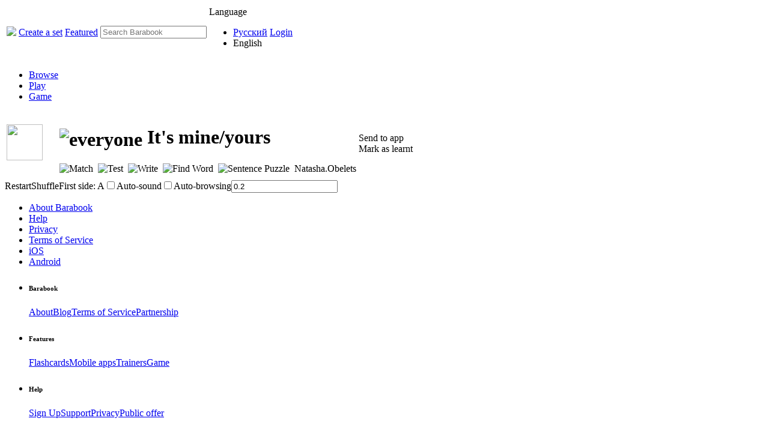

--- FILE ---
content_type: text/html; charset=utf-8
request_url: https://barabook.com/4061695269864478/Its_mineyours/play
body_size: 4661
content:
<!DOCTYPE html><html prefix="og: http://ogp.me/ns# fb: http://ogp.me/ns/fb# barabookcards: http://ogp.me/ns/fb/barabookcards#"><head><title>It&apos;s mine/yours - Barabook Flashcards</title><meta name="description" content="tpl:document:description"><meta http-equiv=Content-Type content="text/html; charset=utf-8" /><meta name="undefined" property="og:locale" content="en_US" /><meta name="undefined" property="og:locale:alternate" content="ru_RU" /><meta name="undefined" property="fb:app_id" content="356217917846877" /><meta name="undefined" property="og:type" content="barabookcards:cardset" /><meta name="undefined" property="og:url" content="https://barabook.com/4061695269864478/Its_mineyours/play" /><meta name="undefined" property="og:title" content="It&#x27;s mine/yours" /><meta name="undefined" property="og:description" content="" /><meta name="undefined" property="og:image" content="https://s3.amazonaws.com/barabook/images/cardsThumbnail.png" /><meta name="viewport" property="undefined" content="width=device-width, initial-scale=1" /><link href="/barabook/css/barabook.css" media="all" rel="stylesheet" type="text/css" /><link href="https://fonts.googleapis.com/css?family=Roboto:300&subset=latin,cyrillic-ext" media="all" rel="stylesheet" type="text/css" /><link href="https://fonts.googleapis.com/css?family=Roboto:100&subset=latin,cyrillic-ext" media="all" rel="stylesheet" type="text/css" /><link href="https://fonts.googleapis.com/css?family=Roboto:400&subset=latin,cyrillic" media="all" rel="stylesheet" type="text/css" /><link href="https://fonts.googleapis.com/css?family=Roboto:500&subset=latin,cyrillic" media="all" rel="stylesheet" type="text/css" /><link rel="shortcut icon" href="/m/images/browser_icon.png"><link href="https://fonts.googleapis.com/css?family=Roboto:300,400,500,700|Roboto+Slab:400,700,900|Material+Icons" media="all" rel="stylesheet" type="text/css" /><link href="https://fonts.googleapis.com/css?family=Open+Sans:400,600,800" media="all" rel="stylesheet" type="text/css" /><link href="https://fonts.googleapis.com/css?family=Raleway:400,600,900&display=swap&subset=cyrillic-ext" media="all" rel="stylesheet" type="text/css" /><link href="https://use.fontawesome.com/releases/v5.11.2/css/all.css" media="all" rel="stylesheet" type="text/css" /><link href="/mitable/static/css/featured.css" media="all" rel="stylesheet" type="text/css" /><link href="/mitable/static/css/mitable.css" media="all" rel="stylesheet" type="text/css" /><link href="/mitable/static/css/jquery.contextMenu.css" media="all" rel="stylesheet" type="text/css" /><link href="/mitable/static/sm/css/mp3-player-button.css" media="all" rel="stylesheet" type="text/css" /><script src="/mitable/static/sm/script/soundmanager2.js"></script><script src="/mitable/static/sm/script/mp3-player-button.js"></script><script src="/barabook/js/site.min.js"></script><script src="/barabook/static/js/jquery-miext.js"></script><script src="/barabook/static/js/slides.min.jquery.js"></script><script src="//yandex.st/share/share.js"></script><script>loadBarabookClientConfig({"BARABOOK_BASE_PATH":"","BARABOOK_AWS_SERVICE":"https://s3.amazonaws.com/barabook/","BARABOOK_API_SERVICE":"https://api.barabook.com/","BARABOOK_PROTOCOL_VERSION":"3","BARABOOK_FB_APP_ID":"356217917846877","BARABOOK_DOMAIN_LANG":"barabook.ru:ru,www.barabook.ru:ru,барабук.com:ru,www.барабук.com:ru,барабук.рф:ru,www.барабук.рф:ru,BARABOOKCARDS.RU:ru,www.BARABOOKCARDS.RU:ru,barabook.com:en,www.barabook.com:en,barabook.co:en,www.barabook.co:en,barabook.jp:en,www.barabook.jp:en,BARABOOKCARDS.COM:en,www.BARABOOKCARDS.COM:en,BARABOOK.CARDS:en,www.BARABOOK.CARDS:en","BARABOOK_TABLE_MAX_TEXT_LENGTH":1000,"BARABOOK_NOTEST":"1","BARABOOK_LOCAL_STATIC_HTML":"/barabook/static/html/","BARABOOK_NO_SOCIAL":"1","LAST_NEWS":"2"})</script><script>ser={"message":{},"html":{},"cardset":{"-4061695269864478":{"info":{"restricted":0,"readAccess":3,"readApproval":0,"safeTitle":"It&amp;apos;s mine/yours","title":"It's mine/yours","shortTitle":0,"thumbnail":0,"price":0,"purchased":0,"favorite":0,"favorite2":0,"learnt":0,"ranksNum":0,"rank":0,"myRank":0,"numberOfCards":10,"numberOfSubsets":0,"author":"Natasha.Obelets","deleted":false,"textID":"Its_mineyours","type":"c","description":"","safeDescription":"","forTrainers":{"trcards":65535,"trmatch":65535,"trtest":65535,"trlearn":65535,"trfind":65535,"trsent":65535,"trcont":0,"trgame":65535},"videoUrl":0,"fl02":0},"full":{"id":4061695269864478,"textID":"Its_mineyours","author":"Natasha.Obelets","deleted":false,"created":1678902441,"modified":1678902674,"userModified":1678902674,"prevVersion":1678902642,"title":"It's mine/yours","width":1,"height":1,"formatVersion":3.1,"readAccess":3,"allowChat":false,"type":"c","guiSettings":{"OneImageForAll":true},"forTrainers":{"trcards":65535,"trmatch":65535,"trtest":65535,"trlearn":65535,"trfind":65535,"trsent":65535,"trcont":0,"trgame":65535},"forTrainersDeFacto":{"trcards":0,"trmatch":0,"trtest":0,"trlearn":0,"trfind":0,"trsent":0,"trcont":0,"trgame":1},"flags":{"1":0,"2":0},"fonts":[{"class":"droid1","color":"#000000","face":{"global":"DroidSerif"},"size":1},{"class":"droid2","color":"#000000","face":{"global":"DroidSerif"},"size":2},{"class":"droid3","color":"#000000","face":{"global":"DroidSerif"},"size":3},{"class":"droid4","color":"#000000","face":{"global":"DroidSerif"},"size":4},{"class":"droid5","color":"#000000","face":{"global":"DroidSerif"},"size":5},{"class":"droid6","color":"#000000","face":{"global":"DroidSerif"},"size":6},{"class":"droid7","color":"#000000","face":{"global":"DroidSerif"},"size":7},{"class":"droid8","color":"#000000","face":{"global":"DroidSerif"},"size":8},{"class":"droid9","color":"#000000","face":{"global":"DroidSerif"},"size":9},{"class":"droid10","color":"#000000","face":{"global":"DroidSerif"},"size":10},{"class":"droid11","color":"#000000","face":{"global":"DroidSerif"},"size":11},{"class":"droid12","color":"#000000","face":{"global":"DroidSerif"},"size":12},{"class":"droid13","color":"#000000","face":{"global":"DroidSerif"},"size":13},{"class":"droid14","color":"#000000","face":{"global":"DroidSerif"},"size":14},{"class":"droid15","color":"#000000","face":{"global":"DroidSerif"},"size":15},{"class":"droid16","color":"#000000","face":{"global":"DroidSerif"},"size":16},{"class":"droid17","color":"#000000","face":{"global":"DroidSerif"},"size":17},{"class":"droid18","color":"#000000","face":{"global":"DroidSerif"},"size":18},{"class":"droid19","color":"#000000","face":{"global":"DroidSerif"},"size":19},{"class":"droid20","color":"#000000","face":{"global":"DroidSerif"},"size":20},{"class":"droid21","color":"#000000","face":{"global":"DroidSerif"},"size":21},{"class":"droid22","color":"#000000","face":{"global":"DroidSerif"},"size":22},{"class":"droid23","color":"#000000","face":{"global":"DroidSerif"},"size":23},{"class":"droid24","color":"#000000","face":{"global":"DroidSerif"},"size":24},{"class":"droid25","color":"#000000","face":{"global":"DroidSerif"},"size":25},{"class":"droid26","color":"#000000","face":{"global":"DroidSerif"},"size":26},{"class":"droid27","color":"#000000","face":{"global":"DroidSerif"},"size":27},{"class":"droid28","color":"#000000","face":{"global":"DroidSerif"},"size":28},{"class":"droid29","color":"#000000","face":{"global":"DroidSerif"},"size":29},{"class":"droid30","color":"#000000","face":{"global":"DroidSerif"},"size":30},{"class":"droid31","color":"#000000","face":{"global":"DroidSerif"},"size":31},{"class":"droid32","color":"#000000","face":{"global":"DroidSerif"},"size":32},{"class":"droid33","color":"#000000","face":{"global":"DroidSerif"},"size":33},{"class":"droid34","color":"#000000","face":{"global":"DroidSerif"},"size":34},{"class":"droid35","color":"#000000","face":{"global":"DroidSerif"},"size":35},{"class":"droid36","color":"#000000","face":{"global":"DroidSerif"},"size":36},{"class":"droid37","color":"#000000","face":{"global":"DroidSerif"},"size":37},{"class":"droid38","color":"#000000","face":{"global":"DroidSerif"},"size":38},{"class":"droid39","color":"#000000","face":{"global":"DroidSerif"},"size":39},{"class":"droid40","color":"#000000","face":{"global":"DroidSerif"},"size":40}],"face":{"text":"It's mine/yours","textCenter":{"x":0.5,"y":0.5},"textMaxSize":{"width":0.88,"height":0.88},"fontIndex":39,"fontAlign":17,"canvasLeftUpper":{"x":0,"y":0},"canvasRightBottom":{"x":1,"y":1}},"variantInfos":[{"textCenter":{"x":0.5,"y":0.5},"textMaxSize":{"width":0.88,"height":0.88},"imageCenter":{"x":0.5,"y":0.5},"imageMaxSize":{"width":1,"height":1},"canvasLeftUpper":{"x":0,"y":0},"canvasRightBottom":{"x":1,"y":1},"imageZoom":{"in":true,"out":true},"guiSettings":{"align":"center","fit":"outer"}},{"textCenter":{"x":0.5,"y":0.5},"textMaxSize":{"width":0.88,"height":0.88},"imageCenter":{"x":0.5,"y":0.5},"imageMaxSize":{"width":1,"height":1},"canvasLeftUpper":{"x":0,"y":0},"canvasRightBottom":{"x":1,"y":1},"imageZoom":{"in":true,"out":true},"bitrate":128,"guiSettings":{"align":"center","fit":"outer"},"lang":"en"},{"textCenter":{"x":0.5,"y":0.5},"textMaxSize":{"width":0.88,"height":0.88},"imageCenter":{"x":0.5,"y":0.5},"imageMaxSize":{"width":1,"height":1},"canvasLeftUpper":{"x":0,"y":0},"canvasRightBottom":{"x":1,"y":1},"imageZoom":{"in":true,"out":true},"bitrate":128,"guiSettings":{"align":"center","fit":"outer"},"lang":"ru"},{"textCenter":{"x":0.5,"y":0.5},"textMaxSize":{"width":0.88,"height":0.88},"imageCenter":{"x":0.5,"y":0.5},"imageMaxSize":{"width":1,"height":1},"canvasLeftUpper":{"x":0,"y":0},"canvasRightBottom":{"x":1,"y":1},"imageZoom":{"in":true,"out":true},"guiSettings":{"align":"center","fit":"outer"}}],"cards":[[{"text":"","fontIndex":39,"fontAlign":17,"ImageHash":null,"imageCenter":{"x":0.5,"y":0.5},"imageMaxSize":{"width":1,"height":1}},{"text":"it's mine","fontIndex":39,"fontAlign":17,"ImageHash":null,"imageCenter":{"x":0.5,"y":0.5},"imageMaxSize":{"width":1,"height":1}},{"text":"это мое","fontIndex":39,"fontAlign":17,"ImageHash":null,"imageCenter":{"x":0.5,"y":0.5},"imageMaxSize":{"width":1,"height":1}},{"text":"","fontIndex":39,"fontAlign":17,"ImageHash":null,"imageCenter":{"x":0.5,"y":0.5},"imageMaxSize":{"width":1,"height":1}}],[{"text":"","fontIndex":39,"fontAlign":17,"ImageHash":null,"imageCenter":{"x":0.5,"y":0.5},"imageMaxSize":{"width":1,"height":1}},{"text":"it's not mine","fontIndex":39,"fontAlign":17,"ImageHash":null,"imageCenter":{"x":0.5,"y":0.5},"imageMaxSize":{"width":1,"height":1}},{"text":"это не мое","fontIndex":39,"fontAlign":17,"ImageHash":null,"imageCenter":{"x":0.5,"y":0.5},"imageMaxSize":{"width":1,"height":1}},{"text":"","fontIndex":39,"fontAlign":17,"ImageHash":null,"imageCenter":{"x":0.5,"y":0.5},"imageMaxSize":{"width":1,"height":1}}],[{"text":"","fontIndex":39,"fontAlign":17,"ImageHash":null,"imageCenter":{"x":0.5,"y":0.5},"imageMaxSize":{"width":1,"height":1}},{"text":"they are mine","fontIndex":39,"fontAlign":17,"ImageHash":null,"imageCenter":{"x":0.5,"y":0.5},"imageMaxSize":{"width":1,"height":1}},{"text":"они мои","fontIndex":39,"fontAlign":17,"ImageHash":null,"imageCenter":{"x":0.5,"y":0.5},"imageMaxSize":{"width":1,"height":1}},{"text":"","fontIndex":39,"fontAlign":17,"ImageHash":null,"imageCenter":{"x":0.5,"y":0.5},"imageMaxSize":{"width":1,"height":1}}],[{"text":"","fontIndex":39,"fontAlign":17,"ImageHash":null,"imageCenter":{"x":0.5,"y":0.5},"imageMaxSize":{"width":1,"height":1}},{"text":"they are not mine","fontIndex":39,"fontAlign":17,"ImageHash":null,"imageCenter":{"x":0.5,"y":0.5},"imageMaxSize":{"width":1,"height":1}},{"text":"они не мои","fontIndex":39,"fontAlign":17,"ImageHash":null,"imageCenter":{"x":0.5,"y":0.5},"imageMaxSize":{"width":1,"height":1}},{"text":"","fontIndex":39,"fontAlign":17,"ImageHash":null,"imageCenter":{"x":0.5,"y":0.5},"imageMaxSize":{"width":1,"height":1}}],[{"text":"","fontIndex":39,"fontAlign":17,"ImageHash":null,"imageCenter":{"x":0.5,"y":0.5},"imageMaxSize":{"width":1,"height":1}},{"text":"it's yours","fontIndex":39,"fontAlign":17,"ImageHash":null,"imageCenter":{"x":0.5,"y":0.5},"imageMaxSize":{"width":1,"height":1}},{"text":"это ваше/твое","fontIndex":39,"fontAlign":17,"ImageHash":null,"imageCenter":{"x":0.5,"y":0.5},"imageMaxSize":{"width":1,"height":1}},{"text":"","fontIndex":39,"fontAlign":17,"ImageHash":null,"imageCenter":{"x":0.5,"y":0.5},"imageMaxSize":{"width":1,"height":1}}],[{"text":"","fontIndex":39,"fontAlign":17,"ImageHash":null,"imageCenter":{"x":0.5,"y":0.5},"imageMaxSize":{"width":1,"height":1}},{"text":"it's not yours","fontIndex":39,"fontAlign":17,"ImageHash":null,"imageCenter":{"x":0.5,"y":0.5},"imageMaxSize":{"width":1,"height":1}},{"text":"это не твое","fontIndex":39,"fontAlign":17,"ImageHash":null,"imageCenter":{"x":0.5,"y":0.5},"imageMaxSize":{"width":1,"height":1}},{"text":"","fontIndex":39,"fontAlign":17,"ImageHash":null,"imageCenter":{"x":0.5,"y":0.5},"imageMaxSize":{"width":1,"height":1}}],[{"text":"","fontIndex":39,"fontAlign":17,"ImageHash":null,"imageCenter":{"x":0.5,"y":0.5},"imageMaxSize":{"width":1,"height":1}},{"text":"which bag is yours?","fontIndex":39,"fontAlign":17,"ImageHash":null,"imageCenter":{"x":0.5,"y":0.5},"imageMaxSize":{"width":1,"height":1}},{"text":"какая сумка твоя?","fontIndex":39,"fontAlign":17,"ImageHash":null,"imageCenter":{"x":0.5,"y":0.5},"imageMaxSize":{"width":1,"height":1}},{"text":"","fontIndex":39,"fontAlign":17,"ImageHash":null,"imageCenter":{"x":0.5,"y":0.5},"imageMaxSize":{"width":1,"height":1}}],[{"text":"","fontIndex":39,"fontAlign":17,"ImageHash":null,"imageCenter":{"x":0.5,"y":0.5},"imageMaxSize":{"width":1,"height":1}},{"text":"whose shoes are those?","fontIndex":39,"fontAlign":17,"ImageHash":null,"imageCenter":{"x":0.5,"y":0.5},"imageMaxSize":{"width":1,"height":1}},{"text":"чьи те туфли?","fontIndex":39,"fontAlign":17,"ImageHash":null,"imageCenter":{"x":0.5,"y":0.5},"imageMaxSize":{"width":1,"height":1}},{"text":"","fontIndex":39,"fontAlign":17,"ImageHash":null,"imageCenter":{"x":0.5,"y":0.5},"imageMaxSize":{"width":1,"height":1}}],[{"text":"","fontIndex":39,"fontAlign":17,"ImageHash":null,"imageCenter":{"x":0.5,"y":0.5},"imageMaxSize":{"width":1,"height":1}},{"text":"they are mine","fontIndex":39,"fontAlign":17,"ImageHash":null,"imageCenter":{"x":0.5,"y":0.5},"imageMaxSize":{"width":1,"height":1}},{"text":"они мои","fontIndex":39,"fontAlign":17,"ImageHash":null,"imageCenter":{"x":0.5,"y":0.5},"imageMaxSize":{"width":1,"height":1}},{"text":"","fontIndex":39,"fontAlign":17,"ImageHash":null,"imageCenter":{"x":0.5,"y":0.5},"imageMaxSize":{"width":1,"height":1}}],[{"text":"","fontIndex":39,"fontAlign":17,"ImageHash":null,"imageCenter":{"x":0.5,"y":0.5},"imageMaxSize":{"width":1,"height":1}},{"text":"those shoes are grandpa's","fontIndex":39,"fontAlign":17,"ImageHash":null,"imageCenter":{"x":0.5,"y":0.5},"imageMaxSize":{"width":1,"height":1}},{"text":"это дедушкины","fontIndex":39,"fontAlign":17,"ImageHash":null,"imageCenter":{"x":0.5,"y":0.5},"imageMaxSize":{"width":1,"height":1}},{"text":"","fontIndex":39,"fontAlign":17,"ImageHash":null,"imageCenter":{"x":0.5,"y":0.5},"imageMaxSize":{"width":1,"height":1}}]],"order":0,"ranksNum":0,"numberOfCards":10,"numberOfSubsets":0,"foundInCard":null,"foundInSide":null,"foundInSideText":"","imagesNum":0,"soundsNum":0,"tags":[],"ttsNum":57,"ttsSize":365657,"totalSoundsNum":57,"url":"","size":0,"readyForGame":true,"description":""}}},"cardsetList":{}}</script></head><body class="site"><div><div></div><div><div class="two"><div class="two-top"><div class="menu"><table><tbody><tr><td class="item"><a class="big home-image out" href="https://barabook.com/start/"><img class="menuimg out" src="/barabook/static/images/homeIcon.png?hash=374822490f"></a></td><td class="item"><a href="https://barabook.com/new">Create&nbsp;a&nbsp;set</a></td><td class="item"><a href="https://barabook.com/topics">Featured</a></td><td class="item item-fullwidth"><div class="search-outer-container"><a href="https://barabook.com/search" class="search"></a><div class="search-place"><input type=text placeholder="Search Barabook" class="search"></input></div></div></td><td class="item"><div class="login down-login"><span class="userName"><span class="big underline">Language</span></span><div class="user-block popupMenuFrame"><ul class="user-operations"><li><a class="out" href="https://barabook.com/4061695269864478/Its_mineyours/play?language=ru">Русский</a></li><li class="disabled">English</li></ul></div></div></td><td class="item"><a class="dummy did-login loginButton" href="https://barabook.com/login">Login</a></td></tr></tbody></table><ul></ul><div class="clear"></div></div></div><div class="first"><div class="subfirst"><div class="cardset-type-cardset cardset-subtype-cardset"><div class="brief play-cardset-mode nonedit-cardset-mode"><ul class="cardset-tab-list inline-list textDarkGrayS"><li class="navigation brief-tab"><a href="https://barabook.com/4061695269864478/Its_mineyours">Browse</a></li><li class="navigation brief-tab active"><a href="https://barabook.com/4061695269864478/Its_mineyours/play">Play</a></li><li class="navigation brief-tab"><a class="dummy action-game" href="#">Game</a></li></ul><div class="cardset-panels"><div class="cardset-ext-left-panel"></div><div class="cardset-main-panel"><div class="cardset-top"><table border="0"><tbody><tr><td style="width: 84px;"><div><div class="face-place face-place-viewmode"><div class="textLightGrayXS"><div></div><div><img style="width: 60px;height: 60px;" src="/barabook/static/images/CardsetIconDefault.png?hash=e9f71ffa4a"></div></div></div><div class="select-face-button"></div><div></div></div></td><td><div><div><div class="cardset-head-caption"><h1 style="display:inline-block;vertical-align: middle;" class="textDarkGrayL"><img style="display:inline-block; margin-right: 8px;vertical-align:middle;" src="/barabook/static/images/access_all.png?hash=7e127d2433" title="everyone"></img>It&apos;s mine/yours</h1></div></div></div><div style="display:flex;"><div><div><div class="textXS trainer-set"><img style="width: 20px; height: 20px; margin-right:8px;" src="/barabook/static/images/ModeMatchBlack.png?hash=c097fb78cc" title="Match"><img style="width: 20px; height: 20px; margin-right:8px;" src="/barabook/static/images/ModeTestsBlack.png?hash=ae8dd7e1f2" title="Test"><img style="width: 20px; height: 20px; margin-right:8px;" src="/barabook/static/images/ModeLearnBlack.png?hash=8a7c1efe8e" title="Write"><img style="width: 20px; height: 20px; margin-right:8px;" src="/barabook/static/images/ModeFindBlack.png?hash=728bf919a1" title="Find Word"><img style="width: 20px; height: 20px; margin-right:8px;" src="/barabook/static/images/ModeSentenceBlack.png?hash=7377da787b" title="Sentence Puzzle"></div></div></div><div class="info info-for-cardset"><div class="info-modern"><div class="info-item info-item-author">Natasha.Obelets</div><div class="info-item info-item-topics"><div class="info-item-topics-caption"></div><div class="info-item-topics-list"></div></div></div></div></div><div><div class="info-description"><div class="raw-description"></div></div></div></td><td class="cardset-control-place"><div class="brief-operations"><div class="operation"><div><div title="Send to app" class="mobile icon"></div><div class="control-text">Send to app</div></div></div><div class="operation"><div><div title="Mark as learnt" class="done icon"></div><div class="control-text">Mark as learnt</div></div></div></div></td></tr></tbody></table><div></div><div class="play-fullscreen"></div></div><div class="clear"></div><div class="cardset-main-self"><div class="pupil-info pupil-info-before-brief"></div><div><div class="general-play"><div class="play-vertical-resize"><div class="play-vertical-move"><table cellpadding=0 class="play-table"><tbody><tr><td class="play-left-td"><div class="play-lateral-control play-left-control"></div></td><td class="play-td click-control-area"><div class="play-main-place"></div></td><td class="play-right-td"><div class="play-lateral-control play-right-control"></div></td></tr><tr class="play-count-tr"><td></td><td><div class="play-count click-control-area"></div></td><td></td></tr></tbody></table></div></div><div class="play-control"><a class="dummy regButtonSmallRect margin-left-12">Restart</a><a class="dummy regButtonSmallRect margin-left-12">Shuffle</a><span class="radiohor textLightGrayXXS margin-left-12"><span class="radio-title side1-value-caption">First side</span>:
      <span class="side1-value-place">A</span></span><span class="radiohor textLightGrayXXS margin-left-12"><input type="checkbox" name="audio" id="audioEnabled" value="1"/></input><label for="audioEnabled">Auto-sound</label></span><span class="radiohor textLightGrayXXS margin-left-12"><input type="checkbox" name="autoplay" id="autoplayEnabled" value="1"/></input><label for="autoplayEnabled">Auto-browsing</label></span><span class="radiohor textLightGrayXXS margin-left-12"><input type="text" name="interval" value="0.2"></input></span><span class="radiohor textLightGrayXXS margin-left-12"></span></div></div></div><div class="pupil-info pupil-info-after-brief"></div></div></div></div></div></div></div></div><div class="second"><div></div></div></div></div><div></div><div><div><div class="global-message-test"></div><div class="global-message"></div></div></div><div><div class="newfooterplace newfooterplace"><div class="oldfooter"><div class="footer textLightGrayXS"><ul><li><a href="https://barabook.com/start/" class="out">About Barabook</a></li><li><a href="https://barabook.com/support">Help</a></li><li><a href="https://barabook.com/privacy">Privacy</a></li><li><a href="https://barabook.com/terms">Terms of Service</a></li><li><a href="https://itunes.apple.com/ru/app/barabook/id904179103?l=en&ls=1&mt=8" target="_blank">iOS</a></li><li><a href="https://play.google.com/store/apps/details?id=com.barabook.flashcards" target="_blank">Android</a></li></ul></div></div><div class="newfootersubplace"><footer class="jss217"><div class="jss220"><div class="jss49 jss58 jss48 "><div class="jss50 jss89 jss103 jss108 jss146 undefined"><ul class="jss147 jss148 jss221"><li class="jss151 jss154 jss159 jss222"><h6 class="jss223">Barabook</h6><a href="/start" target="_blank" class="jss214">About</a><a href="https://www.youtube.com/channel/UCp82_wu2HGOJ7t7RyZcW9UQ" target="_blank" class="jss214">Blog</a><a href="/terms" target="_blank" class="jss214">Terms of Service</a><a href="https://barabook.ru/" target="_blank" class="jss214">Partnership</a></li></ul></div><div class="jss50 jss89 jss103 jss108 jss146 undefined"><ul class="jss147 jss148 jss221"><li class="jss151 jss154 jss159 jss222"><h6 class="jss223">Features</h6><a href="/start/editor" target="_blank" class="jss214">Flashcards</a><a href="/start/app" target="_blank" class="jss214">Mobile apps</a><a href="/start/app" target="_blank" class="jss214">Trainers</a><a href="/start/game" target="_blank" class="jss214">Game</a></li></ul></div><div class="jss50 jss89 jss103 jss108 jss146 undefined"><ul class="jss147 jss148 jss221"><li class="jss151 jss154 jss159 jss222"><h6 class="jss223">Help</h6><a href="/register" target="_blank" class="jss214">Sign Up</a><a href="https://www.youtube.com/channel/UCp82_wu2HGOJ7t7RyZcW9UQ" target="_blank" class="jss214">Support</a><a href="/privacy" target="_blank" class="jss214">Privacy</a><a href="https://drive.google.com/file/d/17r6Wvs_iXAD74_-mO5fqXvRGNJvdYFaA/view" target="_blank" class="jss214">Public offer</a></li></ul></div><div class="jss50 jss89 jss103 jss108 jss146 undefined"><ul class="jss147 jss148 jss221"><li class="jss151 jss154 jss159 jss222"><h6 class="jss223">Sign In</h6><a tabindex="0" role="button" href="https://youtu.be/JX-LPnIQ28Q" class="jss211 jss185 jss187 jss190 jss163 jss177 jss184 jss224"><span class="jss186"><i style="font-size:24px" class=" fab fa-facebook"></i></span></a><a tabindex="0" role="button" href="https://youtu.be/JX-LPnIQ28Q" class="jss211 jss185 jss187 jss190 jss163 jss177 jss184 jss224"><span class="jss186"><i style="font-size:24px" class=" fab fa-instagram"></i></span></a><a tabindex="0" role="button" href="https://youtu.be/JX-LPnIQ28Q" class="jss211 jss185 jss187 jss190 jss163 jss177 jss184 jss224"><span class="jss186"><i style="font-size:24px" class=" fab fa-vk"></i></span></a></li></ul></div></div></div></footer></div></div></div><div></div><div><div class="feedback"><div><span>Feedback</span></div></div></div></div><script>showPage(document.body, "", ser);</script></body></html>